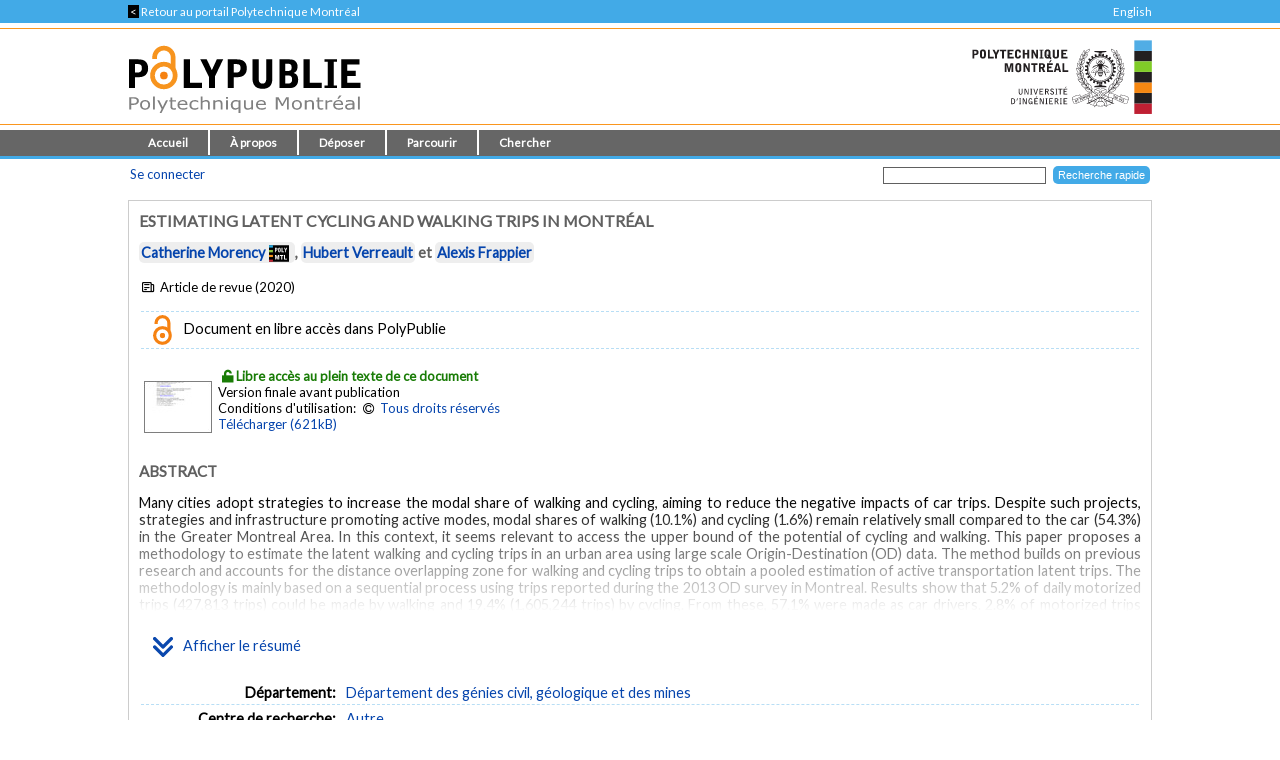

--- FILE ---
content_type: text/html; charset=utf-8
request_url: https://publications.polymtl.ca/41866/
body_size: 40891
content:
<!DOCTYPE html PUBLIC "-//W3C//DTD XHTML 1.0 Transitional//EN" "http://www.w3.org/TR/xhtml1/DTD/xhtml1-transitional.dtd">
<html xmlns="http://www.w3.org/1999/xhtml" lang="fr">
  <head>
    <meta charset="utf-8" content="IE=edge" http-equiv="X-UA-Compatible" />
    <title>
       Estimating latent cycling and walking trips in Montréal  -
      PolyPublie
    </title>
    <link href="/favicon.ico" rel="icon" type="image/x-icon" />
    <link href="/favicon.ico" rel="shortcut icon" type="image/x-icon" />
    <meta name="eprints.eprintid" content="41866" />
<meta name="eprints.rev_number" content="17" />
<meta name="eprints.eprint_status" content="archive" />
<meta name="eprints.userid" content="100" />
<meta name="eprints.dir" content="disk0/00/04/18/66" />
<meta name="eprints.datestamp" content="2023-04-18 19:01:13" />
<meta name="eprints.lastmod" content="2026-01-08 07:20:55" />
<meta name="eprints.status_changed" content="2023-04-18 18:20:50" />
<meta name="eprints.type" content="article" />
<meta name="eprints.metadata_visibility" content="show" />
<meta name="eprints.title" content="Estimating latent cycling and walking trips in Montréal" />
<meta name="eprints.polycreators_name" content="Morency, Catherine" />
<meta name="eprints.polycreators_name" content="Verreault, Hubert" />
<meta name="eprints.polycreators_name" content="Frappier, Alexis" />
<meta name="eprints.polycreators_poly" content="TRUE" />
<meta name="eprints.polycreators_poly" content="TRUE" />
<meta name="eprints.polycreators_poly" content="TRUE" />
<meta name="eprints.polycreators_nom_normalise" content="Morency, Catherine" />
<meta name="eprints.date" content="2020" />
<meta name="eprints.id_number" content="10.1080/15568318.2018.1558467" />
<meta name="eprints.official_url" content="https://doi.org/10.1080/15568318.2018.1558467" />
<meta name="eprints.abstract" content="ABSTRACT: Many cities adopt strategies to increase the modal share of walking and cycling, aiming to reduce the negative impacts of car trips. Despite such projects, strategies and infrastructure promoting active modes, modal shares of walking (10.1%) and cycling (1.6%) remain relatively small compared to the car (54.3%) in the Greater Montreal Area. In this context, it seems relevant to access the upper bound of the potential of cycling and walking. This paper proposes a methodology to estimate the latent walking and cycling trips in an urban area using large scale Origin-Destination (OD) data. The method builds on previous research and accounts for the distance overlapping zone for walking and cycling trips to obtain a pooled estimation of active transportation latent trips. The methodology is mainly based on a sequential process using trips reported during the 2013 OD survey in Montreal. Results show that 5.2% of daily motorized trips (427,813 trips) could be made by walking and 19.4% (1,605,244 trips) by cycling. From these, 57.1% were made as car drivers. 2.8% of motorized trips could be transferred to both walking and cycling. These trips were allocated to either walking or cycling using an overlapping process based on trip distance: 45.9% of them (1.3% of total trips) are transferred to latent walking trips and 54.1% (1.5% of total trips) to latent cycling trips. When we consider latent trips, modal share of walking and cycling would respectively increase from 10.1% to 14.7% and from 1.6% to 18.7% while share of car driver would decrease from 54.3% to 42.5%." />
<meta name="eprints.abstract_en" content="Many cities adopt strategies to increase the modal share of walking and cycling, aiming to reduce the negative impacts of car trips. Despite such projects, strategies and infrastructure promoting active modes, modal shares of walking (10.1%) and cycling (1.6%) remain relatively small compared to the car (54.3%) in the Greater Montreal Area. In this context, it seems relevant to access the upper bound of the potential of cycling and walking. This paper proposes a methodology to estimate the latent walking and cycling trips in an urban area using large scale Origin-Destination (OD) data. The method builds on previous research and accounts for the distance overlapping zone for walking and cycling trips to obtain a pooled estimation of active transportation latent trips. The methodology is mainly based on a sequential process using trips reported during the 2013 OD survey in Montreal. Results show that 5.2% of daily motorized trips (427,813 trips) could be made by walking and 19.4% (1,605,244 trips) by cycling. From these, 57.1% were made as car drivers. 2.8% of motorized trips could be transferred to both walking and cycling. These trips were allocated to either walking or cycling using an overlapping process based on trip distance: 45.9% of them (1.3% of total trips) are transferred to latent walking trips and 54.1% (1.5% of total trips) to latent cycling trips. When we consider latent trips, modal share of walking and cycling would respectively increase from 10.1% to 14.7% and from 1.6% to 18.7% while share of car driver would decrease from 54.3% to 42.5%." />
<meta name="eprints.article_type" content="article" />
<meta name="eprints.creators_name" content="Morency, Catherine" />
<meta name="eprints.creators_name" content="Verreault, Hubert" />
<meta name="eprints.creators_name" content="Frappier, Alexis" />
<meta name="eprints.divisions" content="civil" />
<meta name="eprints.full_text_status" content="public" />
<meta name="eprints.goldoa" content="FALSE" />
<meta name="eprints.horspoly" content="FALSE" />
<meta name="eprints.ispublished" content="pub" />
<meta name="eprints.issn" content="1556-8318" />
<meta name="eprints.keywords" content="Cycling; household survey; latent trips; threshold distance; walking" />
<meta name="eprints.number" content="5" />
<meta name="eprints.pagerange" content="349-360" />
<meta name="eprints.polypublie_status" content="polypublie" />
<meta name="eprints.publication" content="International Journal of Sustainable Transportation" />
<meta name="eprints.publisher" content="Taylor &amp; Francis" />
<meta name="eprints.rcenters" content="autre_rcenters" />
<meta name="eprints.refereed" content="TRUE" />
<meta name="eprints.volume" content="14" />
<meta name="eprints.citation" content="Morency, C., Verreault, H., &amp; Frappier, A. (2020). Estimating latent cycling and walking trips in Montréal. International Journal of Sustainable Transportation, 14(5), 349-360." />
<meta name="eprints.document_url" content="https://publications.polymtl.ca/41866/1/2020_Morency_Estimating_latent_cycling_walking_trips.pdf" />
<link rel="schema.DC" href="http://purl.org/DC/elements/1.0/" />
<meta name="DC.relation" content="https://publications.polymtl.ca/41866/" />
<meta name="DC.title" content="Estimating latent cycling and walking trips in Montréal" />
<meta name="DC.creator" content="Morency, Catherine" />
<meta name="DC.creator" content="Verreault, Hubert" />
<meta name="DC.creator" content="Frappier, Alexis" />
<meta name="DC.description" content="ABSTRACT: Many cities adopt strategies to increase the modal share of walking and cycling, aiming to reduce the negative impacts of car trips. Despite such projects, strategies and infrastructure promoting active modes, modal shares of walking (10.1%) and cycling (1.6%) remain relatively small compared to the car (54.3%) in the Greater Montreal Area. In this context, it seems relevant to access the upper bound of the potential of cycling and walking. This paper proposes a methodology to estimate the latent walking and cycling trips in an urban area using large scale Origin-Destination (OD) data. The method builds on previous research and accounts for the distance overlapping zone for walking and cycling trips to obtain a pooled estimation of active transportation latent trips. The methodology is mainly based on a sequential process using trips reported during the 2013 OD survey in Montreal. Results show that 5.2% of daily motorized trips (427,813 trips) could be made by walking and 19.4% (1,605,244 trips) by cycling. From these, 57.1% were made as car drivers. 2.8% of motorized trips could be transferred to both walking and cycling. These trips were allocated to either walking or cycling using an overlapping process based on trip distance: 45.9% of them (1.3% of total trips) are transferred to latent walking trips and 54.1% (1.5% of total trips) to latent cycling trips. When we consider latent trips, modal share of walking and cycling would respectively increase from 10.1% to 14.7% and from 1.6% to 18.7% while share of car driver would decrease from 54.3% to 42.5%." />
<meta name="DC.publisher" content="Taylor &amp; Francis" />
<meta name="DC.date" content="2020" />
<meta name="DC.type" content="Article de revue" />
<meta name="DC.type" content="PeerReviewed" />
<meta name="DC.format" content="text" />
<meta name="DC.language" content="en" />
<meta name="DC.rights" content="copyright" />
<meta name="DC.identifier" content="https://publications.polymtl.ca/41866/1/2020_Morency_Estimating_latent_cycling_walking_trips.pdf" />
<meta name="DC.identifier" content="Morency, C., Verreault, H., &amp; Frappier, A. (2020). Estimating latent cycling and walking trips in Montréal. International Journal of Sustainable Transportation, 14(5), 349-360." />
<meta name="DC.relation" content="https://doi.org/10.1080/15568318.2018.1558467" />
<meta name="DC.relation" content="10.1080/15568318.2018.1558467" />
<meta name="DC.identifier" content="10.1080/15568318.2018.1558467" />
<meta name="DC.doi" content="10.1080/15568318.2018.1558467" />
<link rel="alternate" href="https://publications.polymtl.ca/cgi/export/eprint/41866/RDFXML/Ecole-eprint-41866.rdf" type="application/rdf+xml; charset=utf-8;" title="RDF+XML" />
<link rel="alternate" href="https://publications.polymtl.ca/cgi/export/eprint/41866/BibTeX/Ecole-eprint-41866.bib" type="application/x-bibtex; charset=utf-8" title="BibTeX" />
<link rel="alternate" href="https://publications.polymtl.ca/cgi/export/eprint/41866/RDFNT/Ecole-eprint-41866.nt" type="application/rdf-triples; charset=utf-8" title="RDF+N-Triples" />
<link rel="alternate" href="https://publications.polymtl.ca/cgi/export/eprint/41866/MARC%3A%3AXML/Ecole-eprint-41866.xml" type="application/octet-stream; charset=utf-8" title="MARC XML" />
<link rel="alternate" href="https://publications.polymtl.ca/cgi/export/eprint/41866/DOI/Ecole-eprint-41866.txt" type="application/octet-stream; charset=utf-8" title="DOIs" />
<link rel="alternate" href="https://publications.polymtl.ca/cgi/export/eprint/41866/DC/Ecole-eprint-41866.txt" type="application/octet-stream; charset=utf-8" title="Dublin Core" />
<link rel="alternate" href="https://publications.polymtl.ca/cgi/export/eprint/41866/OPENAIRE/Ecole-eprint-41866.xml" type="application/xml; charset=utf-8" title="OPENAIRE" />
<link rel="alternate" href="https://publications.polymtl.ca/cgi/export/eprint/41866/Atom/Ecole-eprint-41866.xml" type="application/atom+xml;charset=utf-8" title="Atom" />
<link rel="alternate" href="https://publications.polymtl.ca/cgi/export/eprint/41866/MARC%3A%3AUSMARC/Ecole-eprint-41866.mrc" type="application/marc; charset=utf-8" title="MARC (ISO 2709/UTF-8) (.MRC)" />
<link rel="alternate" href="https://publications.polymtl.ca/cgi/export/eprint/41866/REM_Atom/Ecole-eprint-41866.xml" type="application/atom+xml; charset=utf-8" title="OAI-ORE Resource Map (Atom Format)" />
<link rel="alternate" href="https://publications.polymtl.ca/cgi/export/eprint/41866/Simple/Ecole-eprint-41866.txt" type="application/txt; charset=utf-8" title="Simple Metadata" />
<link rel="alternate" href="https://publications.polymtl.ca/cgi/export/eprint/41866/Refer/Ecole-eprint-41866.refer" type="application/octet-stream; charset=utf-8" title="Refer" />
<link rel="alternate" href="https://publications.polymtl.ca/cgi/export/eprint/41866/Text/Ecole-eprint-41866.txt" type="text/plain; charset=utf-8" title="ASCII Citation" />
<link rel="alternate" href="https://publications.polymtl.ca/cgi/export/eprint/41866/ContextObject/Ecole-eprint-41866.xml" type="text/xml; charset=utf-8" title="OpenURL ContextObject" />
<link rel="alternate" href="https://publications.polymtl.ca/cgi/export/eprint/41866/EndNote/Ecole-eprint-41866.enw" type="application/octet-stream; charset=utf-8" title="EndNote (.ENW)" />
<link rel="alternate" href="https://publications.polymtl.ca/cgi/export/eprint/41866/COinS/Ecole-eprint-41866.txt" type="text/plain; charset=utf-8" title="OpenURL ContextObject in Span" />
<link rel="alternate" href="https://publications.polymtl.ca/cgi/export/eprint/41866/DIDL/Ecole-eprint-41866.xml" type="text/xml; charset=utf-8" title="MPEG-21 DIDL" />
<link rel="alternate" href="https://publications.polymtl.ca/cgi/export/eprint/41866/APA7/Ecole-eprint-41866.html" type="text/html; charset=utf-8" title="APA 7 (HTML)" />
<link rel="alternate" href="https://publications.polymtl.ca/cgi/export/eprint/41866/RIS/Ecole-eprint-41866.ris" type="application/octet-stream; charset=utf-8" title="Reference Manager (.RIS)" />
<link rel="alternate" href="https://publications.polymtl.ca/cgi/export/eprint/41866/RDFN3/Ecole-eprint-41866.n3" type="application/rdf+n3; charset=utf-8" title="RDF+N3" />
<link rel="alternate" href="https://publications.polymtl.ca/cgi/export/eprint/41866/CSV/Ecole-eprint-41866.csv" type="text/csv; charset=utf-8" title="Multiline CSV" />
<link rel="alternate" href="https://publications.polymtl.ca/cgi/export/eprint/41866/MARC%3A%3AASCII/Ecole-eprint-41866.mrk8" type="application/txt; charset=utf-8" title="MARC (UTF-8) (.MRK8)" />
<link rel="Top" href="https://publications.polymtl.ca/" />
    <link rel="Sword" href="https://publications.polymtl.ca/sword-app/servicedocument" />
    <link rel="SwordDeposit" href="https://publications.polymtl.ca/id/contents" />
    <link rel="Search" type="text/html" href="http://publications.polymtl.ca/cgi/search" />
    <link rel="Search" type="application/opensearchdescription+xml" href="http://publications.polymtl.ca/cgi/opensearchdescription" title="PolyPublie" />
    <script type="text/javascript" src="https://www.gstatic.com/charts/loader.js">
//padder
</script><script type="text/javascript">
// <![CDATA[
google.charts.load("visualization", "48", {packages:["corechart", "geochart"], mapsApiKey: "AIzaSyD57kFHjuktIKzuousaGE0-2pda8n9vv_k"});
// ]]></script><script type="text/javascript">
// <![CDATA[
var eprints_http_root = "https://publications.polymtl.ca";
var eprints_http_cgiroot = "https://publications.polymtl.ca/cgi";
var eprints_oai_archive_id = "publications.polymtl.ca";
var eprints_logged_in = false;
var eprints_logged_in_userid = 0; 
var eprints_logged_in_username = ""; 
var eprints_logged_in_usertype = ""; 
var eprints_irstats2_show = false;
var eprints_report_empty = "Aucun résultat";
var eprints_oncampus = false;
// ]]></script>
    <style type="text/css">.ep_logged_in { display: none }</style>
    <link rel="stylesheet" type="text/css" href="/style/auto-3.4.1.css?MD5=70840750ae7284643bb25a6754fc7142" /><link rel="stylesheet" type="text/css" href="//use.fontawesome.com/releases/v5.7.1/css/all.css" media="all" /><link rel="stylesheet" type="text/css" href="//fonts.googleapis.com/css?family=Lato" media="all" /><link rel="stylesheet" type="text/css" href="//fonts.googleapis.com/css2?family=EB+Garamond:ital,wght@0,400..800;1,400..800&amp;display=swap" media="all" /><link rel="stylesheet" type="text/css" href="/style/loadingfix.css" />
    <script type="text/javascript" src="/javascript/auto-3.4.1.js?MD5=c1e0042b9da55708f2f6a8c1853cb192">
//padder
</script>
    <script type="text/javascript" src="/javascript/MathJax.js" async="async">// <!-- No script --></script><!--[if lte IE 6]>
        <link rel="stylesheet" type="text/css" href="/style/ie6.css" />
   <![endif]-->
    <meta name="Generator" content="EPrints 3.4.1" />
    <meta http-equiv="Content-Type" content="text/html; charset=UTF-8" />
    <meta http-equiv="Content-Language" content="fr" />
    
    <!-- jQuery -->
    <!--[if lte IE 8]>
      <script src="https://ajax.googleapis.com/ajax/libs/jquery/1.12.4/jquery.min.js"></script> 
    <![endif]-->  
    <!--[if (gte IE 9)]><!-->
      <script src="https://ajax.googleapis.com/ajax/libs/jquery/3.4.1/jquery.min.js">// <!-- No script --></script>
    <!--<![endif]-->
    <script>$.noConflict(); var $j = jQuery.noConflict(); // $j is now an alias to the jQuery $ function</script>
    <link rel="stylesheet" href="https://ajax.googleapis.com/ajax/libs/jqueryui/1.12.1/themes/smoothness/jquery-ui.css" />
    <script src="https://ajax.googleapis.com/ajax/libs/jqueryui/1.12.1/jquery-ui.min.js">// <!-- No script --></script>
    <script src="/javascript/datepicker-fr.js">// <!-- No script --></script>
    <!-- end jQuery -->
    <!--[if lte IE 9]>
        <script type='text/javascript' src='/javascript/iefix.js'/></script>
        <link rel="stylesheet" type="text/css" href="/style/iefix.css" />
      <![endif]--> 
    <!-- Google tag (gtag.js) -->
    <script async="async" src="https://www.googletagmanager.com/gtag/js?id=G-5GJE0JD1P8">// <!-- No script --></script>
    <script>
    window.dataLayer = window.dataLayer || [];
    function gtag(){dataLayer.push(arguments);}
    gtag('js', new Date());

    gtag('config', 'G-5GJE0JD1P8');
    </script>
    <!-- end Google tag -->	
     <script>
(function(){
  const path = window.location.pathname || '/';
  const url  = '/cgi/track?page=' + encodeURIComponent(path);
  const data = new URLSearchParams({ page: window.location.pathname || "/" });
  if (navigator.sendBeacon) { navigator.sendBeacon(url, data); }
  else { fetch(url, {method:'GET', mode:'no-cors'}).catch(function(){}); }
})();
</script>
   </head>
  <body>
    
    <div class="ep_tm_topbanner ep_noprint"></div>
    <div class="ep_tm_topzone ep_noprint">
     	<div class="topzone_text">
        <a href="//polymtl.ca/">
          <span class="topzone_text_back"> &lt; </span> Retour au portail Polytechnique Montréal
        </a>
        <ul class="langswitch"><li id="ep_tm_languages"><a href="/cgi/set_lang?lang=en&amp;referrer=https%3A%2F%2Fpublications.polymtl.ca%2F41866%2F" title="English">English</a></li></ul>
      </div>
    </div>
    <div class="ep_tm_header_wrapper ep_noprint">
        <div class="ep_tm_header ep_noprint">
          <div class="ep_tm_site_logo">
            <a href="https://publications.polymtl.ca/" title="PolyPublie">           
              <img class="img_site_logo" src="/images/PolyPublie_logo_95.svg" data-fallback="/images/PolyPublie_logo_95.png" height="95px" width="233px" />
            </a>
            <img class="img_poly_logo" title="Polytechnique Montréal" src="/images/Polytechnique_95.svg?v=fr" data-fallback="/images/Polytechnique_95.png" height="95px" width="233px" />
          </div>
        </div>
    </div>
    <div class="ep_tm_menu_wrapper ep_noprint">
       <ul class="ep_tm_menu">
        <li>
          <a href="https://publications.polymtl.ca">
            Accueil
          </a>
        </li>
        <li>
          <a href="https://publications.polymtl.ca/apropos.html" menu="ep_tm_menu_about">
            À propos
          </a>
          <ul id="ep_tm_menu_about" style="display:none;">
            <li>
              <a href="https://publications.polymtl.ca/information.html">
                PolyPublie
              </a>
            </li>
            <li>
              <a href="https://publications.polymtl.ca/publications.html">
                Répertoire des publications
              </a>
            </li>
          </ul>
        </li>
        <li>
          <a href="https://publications.polymtl.ca/documentation.html" menu="ep_tm_menu_doc">
            Déposer
          </a>
          <ul id="ep_tm_menu_doc" style="display:none;">
            <li>
              <a href="https://publications.polymtl.ca/theses.html">
                Mémoires et thèses
              </a>
            </li>
            <li>
              <a href="https://publications.polymtl.ca/articles.html">
                Articles et autres
              </a>
            </li>
            </ul>
          </li>
        <li>
          <a href="https://publications.polymtl.ca/view/" menu="ep_tm_menu_browse">
            Parcourir
          </a>
          <ul id="ep_tm_menu_browse" style="display:none;">
            <li>
              <a href="https://publications.polymtl.ca/view/year/">
                Liste par année
              </a>
            </li>
            <li>
              <a href="https://publications.polymtl.ca/view/person/">
                Liste par auteur ou autrice
              </a>
            </li>
            <li>
              <a href="https://publications.polymtl.ca/view/advisor/">
                Liste par directeur ou directrice
              </a>
            </li>
            <li>
              <a href="https://publications.polymtl.ca/view/divisions/">
                Liste par département
              </a>
            </li>
            <li>
              <a href="https://publications.polymtl.ca/view/rcenters/">
                Liste par centre de recherche
              </a>
            </li>
            <li>
              <a href="https://publications.polymtl.ca/view/type/">
                Liste par type de document
              </a>
            </li>
          </ul>
          </li>
          <li>
            <a href="https://publications.polymtl.ca/cgi/search/simple/" menu="ep_tm_menu_search">
              Chercher
            </a>
            <ul id="ep_tm_menu_search" style="display:none;">
              <li>
                <a href="https://publications.polymtl.ca/cgi/search/base/">
                  Recherche de base
                </a>
              </li>
              <li>
                <a href="https://publications.polymtl.ca/cgi/search/advanced/">
                  Recherche avancée
                </a>
              </li>
              
            </ul>
          </li>
      </ul>
   </div>
    <div class="ep_tm_header ep_noprint">
      <table class="ep_tm_searchbar">
        <tr>
          <td align="left">
            <ul class="ep_tm_key_tools" id="ep_tm_menu_tools"><li><a href="https://publications.polymtl.ca/cgi/users/home">Se connecter</a></li></ul>
          </td>
          <td align="right" style="white-space: nowrap">
            <form accept-charset="utf-8" action="https://publications.polymtl.ca/cgi/search/simple" method="get" style="display:inline">
	      <input class="ep_tm_searchbarbox" name="q" size="25" type="text" />
	      <input class="ep_tm_searchbarbutton" name="_action_search" type="submit" value="Recherche rapide" />
              <input name="order" type="hidden" value="" />
              <input name="basic_srchtype" type="hidden" value="ALL" />
              <input name="satisfyall" type="hidden" value="ALL" />
            </form>
          </td>
        </tr>
      </table>
    </div>
    <div class="ep_tm_page_content_wrapper">
      <div class="ep_tm_page_content_fix_pour_filet">
        <div class="ep_tm_page_content">
            <div id="goldoa" class="goldoa"><img src="/images/oa_violet_65.svg" data-fallback="/images/oa_violet_65.png" height="65px" width="45px" />
            <span id="goldoa_span"></span></div>
          <h1 class="ep_tm_pagetitle">
            

Estimating latent cycling and walking trips in Montréal


          </h1>
          <div class="ep_summary_content"><div class="ep_summary_content_left"></div><div class="ep_summary_content_right"></div><div class="ep_summary_content_top"></div><div class="ep_summary_content_main">
  <p class="ep_block summary_citation">
    
        <span class="ep_poly_expertises" title="Auteur ou autrice affilié(e) à Polytechnique Montréal"><a href="/view/person/Morency,_Catherine.html"><span class="person_name">Catherine Morency</span></a><a href="https://www.polymtl.ca/expertises/morency-catherine" title="Voir sa fiche dans le Répertoire des Expertises de Polytechnique Montréal" class="ep_poly_expertises_lien" target="_blank"><img src="/images/PolyCarre.svg" class="person_name ep_poly_expertises_logo" data-fallback="/images/PolyCarre.png" height="17px" width="20px" /></a></span>, <span class="ep_poly_expertises" title="Auteur ou autrice affilié(e) à Polytechnique Montréal"><a href="/view/person/Verreault,_Hubert.html"><span class="person_name">Hubert Verreault</span></a></span> et <span class="ep_poly_expertises" title="Auteur ou autrice affilié(e) à Polytechnique Montréal"><a href="/view/person/Frappier,_Alexis.html"><span class="person_name">Alexis Frappier</span></a></span>
      
  </p>
  <p class="ep_eprint_type">
    <i class="icon-newspaper" title="Article de revue"></i>

    
        Article de revue
      
     (2020)
    
  </p>
  
    <table cellpadding="3" style="width: 100%;" class="ep_block table_summary">
    <tr class="citation_row"><td class="ep_row"><img class="img_openaccess" src="/images/oa_30.svg" data-fallback="/images/oa_30.png" height="20px" width="19px" /> Document en libre accès dans PolyPublie</td></tr>
    </table>
  
  
  
  
  
    
    
      <table class="ep_block">
        
          <tr>
            <td align="right" valign="top">
              <a onmouseover="EPJS_ShowPreview( event, 'doc_preview_1321148' );" href="https://publications.polymtl.ca/41866/1/2020_Morency_Estimating_latent_cycling_walking_trips.pdf" onmouseout="EPJS_HidePreview( event, 'doc_preview_1321148' );" class="ep_document_link"><img class="ep_doc_icon" alt="[img]" src="https://publications.polymtl.ca/41866/1.hassmallThumbnailVersion/2020_Morency_Estimating_latent_cycling_walking_trips.pdf" border="0" /></a><div id="doc_preview_1321148" class="ep_preview"><table><tr><td><img class="ep_preview_image" alt="" src="https://publications.polymtl.ca/41866/1.haspreviewThumbnailVersion/2020_Morency_Estimating_latent_cycling_walking_trips.pdf" border="0" /><div class="ep_preview_title">Affichage préliminaire</div></td></tr></table></div>
            </td>
            <td valign="middle">
              

<!-- document citation -->


<span class="ep_document_citation">

    <span class="public_access summary_badge"><i class="icon-lock-open"></i>Libre accès au plein texte de ce document<br /></span>


Version finale avant publication<br />

  Conditions d'utilisation: 

<!-- document citation -->


<i class="icon-copyright"></i>


<a href="https://publications.polymtl.ca/copyright.html">Tous droits réservés</a><br />

</span>


              
  
    <a class="ep_document_link" href="https://publications.polymtl.ca/41866/1/2020_Morency_Estimating_latent_cycling_walking_trips.pdf">
      Télécharger (621kB)</a>
  
  
<!-- document citations -->

              
              <ul>
                
              </ul>
            </td>
          </tr>
        
      </table>
    
    
  
  
    <div class="poly_abs_wrapper">
      <a class="cursor_pointer poly_abs_show btn" id="poly_abs_show">
        <div class="chevrons"></div>Afficher le résumé
      </a>
      <a class="cursor_pointer poly_abs_hide btn" id="poly_abs_hide">
        <div class="chevrons"></div>Cacher le résumé
      </a>
      <div id="poly_abs" class="poly_abs">
        
          
              <h2>
                Abstract
              </h2>
            
        
        
        <div class="summary_abstract">
          
            
                <p class="ep_field_para">Many cities adopt strategies to increase the modal share of walking and cycling, aiming to reduce the negative impacts of car trips. Despite such projects, strategies and infrastructure promoting active modes, modal shares of walking (10.1%) and cycling (1.6%) remain relatively small compared to the car (54.3%) in the Greater Montreal Area. In this context, it seems relevant to access the upper bound of the potential of cycling and walking. This paper proposes a methodology to estimate the latent walking and cycling trips in an urban area using large scale Origin-Destination (OD) data. The method builds on previous research and accounts for the distance overlapping zone for walking and cycling trips to obtain a pooled estimation of active transportation latent trips. The methodology is mainly based on a sequential process using trips reported during the 2013 OD survey in Montreal. Results show that 5.2% of daily motorized trips (427,813 trips) could be made by walking and 19.4% (1,605,244 trips) by cycling. From these, 57.1% were made as car drivers. 2.8% of motorized trips could be transferred to both walking and cycling. These trips were allocated to either walking or cycling using an overlapping process based on trip distance: 45.9% of them (1.3% of total trips) are transferred to latent walking trips and 54.1% (1.5% of total trips) to latent cycling trips. When we consider latent trips, modal share of walking and cycling would respectively increase from 10.1% to 14.7% and from 1.6% to 18.7% while share of car driver would decrease from 54.3% to 42.5%.</p>
              
          
          
            <h2>
              Mots clés
            </h2>
          
          
            <p>
              <ul class="poly_keyword"><li><a href="/cgi/search/archive/advanced?screen=Search&amp;satisfyall=ALL&amp;_action_search=1&amp;dataset=archive&amp;abstract_merge=ALL&amp;abstract=Cycling" class="poly_keyword_link" title="Cycling">Cycling</a></li><li><a href="/cgi/search/archive/advanced?screen=Search&amp;satisfyall=ALL&amp;_action_search=1&amp;dataset=archive&amp;abstract_merge=ALL&amp;abstract=household+survey" class="poly_keyword_link" title="household survey">household survey</a></li><li><a href="/cgi/search/archive/advanced?screen=Search&amp;satisfyall=ALL&amp;_action_search=1&amp;dataset=archive&amp;abstract_merge=ALL&amp;abstract=latent+trips" class="poly_keyword_link" title="latent trips">latent trips</a></li><li><a href="/cgi/search/archive/advanced?screen=Search&amp;satisfyall=ALL&amp;_action_search=1&amp;dataset=archive&amp;abstract_merge=ALL&amp;abstract=threshold+distance" class="poly_keyword_link" title="threshold distance">threshold distance</a></li><li><a href="/cgi/search/archive/advanced?screen=Search&amp;satisfyall=ALL&amp;_action_search=1&amp;dataset=archive&amp;abstract_merge=ALL&amp;abstract=walking" class="poly_keyword_link" title="walking">walking</a></li></ul>
            </p>
          
        </div>
      </div>      <!-- Poly_abs -->
      <div id="poly_abs_fade" class="poly_abs_fade"></div>
    </div>    <!-- Poly_abs_wrapper -->
  <table cellpadding="3" class="ep_block table_summary">
    <!--<tr>
      <td class="td_openaccess" colspan="2">
        <img class="img_openaccess" src="{$config{img_openaccess}}" data-fallback="{$config{img_openaccess_png}}" height="30px" width="19px" />
        <strong>
          <epc:phrase ref="Plugin/Screen/EPrint/Summary:section_oa"/>
        </strong>
      </td>
    </tr>-->
    
    
      
    
      
    
      
    
      
        <tr>
          <th align="right" class="ep_row">
            Département:</th>
          <td class="ep_row" valign="top">
            <a href="https://publications.polymtl.ca/view/divisions/civil/">Département des génies civil, géologique et des mines</a>
          </td>
        </tr>
      
    
      
        <tr>
          <th align="right" class="ep_row">
            Centre de recherche:</th>
          <td class="ep_row" valign="top">
            <a href="https://publications.polymtl.ca/view/rcenters/autre=5Frcenters/">Autre</a>
          </td>
        </tr>
      
    
      
    
      
    
      
    
      
    
      
    
      
    
      
    
      
    
      
    
    <tr>
      <th align="right" class="ep_row">
        URL de PolyPublie:</th>
      <td class="ep_row" valign="top">
        <a href="https://publications.polymtl.ca/41866/">
          https://publications.polymtl.ca/41866/
        </a>
      </td>
    </tr>
  <!--</table>-->
  
  
    <!--<table xmlns="http://www.w3.org/1999/xhtml" cellpadding="3" class="ep_block table_summary">-->
      <!--<tr>
        <td class="td_eo" colspan="2">
          <img class="img_eo" src="{$config{img_editeurofficiel}}" data-fallback="{$config{img_editeurofficiel_png}}"  height="30px" width="30px" />
          <strong>
            <epc:phrase ref="Plugin/Screen/EPrint/Summary:section_eo"/>
          </strong>
        </td>
      </tr>-->
      
      
      
      
      
        <tr>
          <th align="right" class="ep_row">
            Titre de la revue:</th>
          <td class="ep_row">
            International Journal of Sustainable Transportation
             (vol.
                14, no
                5)
          </td>
        </tr>
      
      
          
            <tr>
              <th align="right" class="ep_row">
                Maison d'édition:</th>
              <td class="ep_row">
                Taylor &amp; Francis
              </td>
            </tr>
          
        
      
      
        <tr>
          <th align="right" class="ep_row">
            DOI:</th>
          <td class="ep_row">
            <a href="https://doi.org/10.1080/15568318.2018.1558467" target="_blank">10.1080/15568318.2018.1558467</a>
          </td>
        </tr>
      
      
      
        <tr>
          <th align="right" class="ep_row">
            URL officielle:</th>
          <td class="ep_row">
            <a href="https://doi.org/10.1080/15568318.2018.1558467" target="_blank">https://doi.org/10.1080/15568318.2018.1558467</a>
          </td>
        </tr>
      
      
        <tr>
          <th align="right" class="ep_row">
            Date du dépôt:</th>
          <td class="ep_row">
            18 avr. 2023 15:01
          </td>
        </tr>
      
      
        <tr>
          <th align="right" class="ep_row">
            Dernière modification:</th>
          <td class="ep_row">
            08 janv. 2026 02:20
          </td>
        </tr>
      
    
  </table>
  
  
  <table cellpadding="3" class="ep_block table_summary">
    <tr class="citation_row">
      <th align="right" class="ep_row citation_row">
        Citer en APA 7:</th>
      <td class="ep_row citation_row">
        Morency, C., Verreault, H., &amp; Frappier, A. (2020). Estimating latent cycling and walking trips in Montréal. <em>International Journal of Sustainable Transportation</em>, <em>14</em>(5), 349-360.  <a href="https://doi.org/10.1080/15568318.2018.1558467" target="_blank">https://doi.org/10.1080/15568318.2018.1558467</a>
      </td>
    </tr>
    <tr>
      <td colspan="2">
        <form method="get" accept-charset="utf-8" action="https://publications.polymtl.ca/cgi/export_redirect"><input name="dataset" id="dataset" value="eprint" type="hidden" /><input name="dataobj" id="dataobj" value="41866" type="hidden" /><select name="format"><option value="APA7">APA 7 (HTML)</option><option value="Text">ASCII Citation</option><option value="Atom">Atom</option><option value="BibTeX">BibTeX</option><option value="DOI">DOIs</option><option value="DC">Dublin Core</option><option value="EndNote">EndNote (.ENW)</option><option value="MARC::USMARC">MARC (ISO 2709/UTF-8) (.MRC)</option><option value="MARC::ASCII">MARC (UTF-8) (.MRK8)</option><option value="MARC::XML">MARC XML</option><option value="DIDL">MPEG-21 DIDL</option><option value="CSV">Multiline CSV</option><option value="REM_Atom">OAI-ORE Resource Map (Atom Format)</option><option value="OPENAIRE">OPENAIRE</option><option value="ContextObject">OpenURL ContextObject</option><option value="COinS">OpenURL ContextObject in Span</option><option value="RDFNT">RDF+N-Triples</option><option value="RDFN3">RDF+N3</option><option value="RDFXML">RDF+XML</option><option value="Refer">Refer</option><option value="RIS">Reference Manager (.RIS)</option><option value="Simple">Simple Metadata</option></select><input type="submit" value="Exporter" class="ep_form_action_button" /></form>
      </td>
    </tr>
  </table>
  
    <a id="statsBlockLink" class="cursor_pointer">
      <h3 class="irstats2_summary_page_header">
        <img class="img_stats" src="/images/stats_25.svg" data-fallback="/images/stats_25.png" height="25px" width="25px" />
        Statistiques
      </h3>
    </a>
    <div class="irstats2_summary_page_container" id="statsBlock" style="position: absolute; top: -300%;">
      
      
        <div class="statsBoxTotal">
          <p>
            Total des téléchargements à partir de PolyPublie
          </p>
          <div id="irstats2_summary_page_counter" class="irstats2_counter_value height_a"></div>
        </div>
      
      
        <div class="statsBox">
          <p>
            Téléchargements par année
          </p>
          <div id="irstats2_summary_page_downloads" class="irstats2_graph_summary height_b"></div>
        </div>
      
      
        <div class="statsBox">
          <p>
            Provenance des téléchargements
          </p>
          <div id="irstats2_summary_page_countries" class="irstats2_google_geochart_summary height_b"></div>
        </div>
      
      
        <div class="statsBox">
          <p>
            Dimensions
          </p>
          <div id="dimensionsBox">
            <span class="__dimensions_badge_embed__" data-doi="10.1080/15568318.2018.1558467" data-legend="never"></span>
            <script async="true" src="https://badge.dimensions.ai/badge.js" charset="utf-8">// <!-- No script --></script>
          </div>
        </div>
      
    </div>
  
  
    <a id="actionsBlockLink" class="cursor_pointer">
      <h4 class="ep_block">
        Actions réservées au personnel
      </h4>
    </a>
    <div id="actionsBlock" class="hidden_block">
      <table class="ep_block ep_summary_page_actions">
        
          <tr>
            <td>
              <a href="/cgi/users/home?screen=EPrint%3A%3AView&amp;eprintid=41866"><img src="/style/images/action_view.png" title="Afficher document" alt="Afficher document" class="ep_form_action_icon" /></a>
            </td>
            <td>
              Afficher document
            </td>
          </tr>
        
      </table>
    </div>
    
<script type="text/javascript">
document.observe("dom:loaded",function(){
	if (document.querySelector("meta[name='eprints.eprintid']")) {
		var irstats2_summary_page_eprintid = document.querySelector("meta[name='eprints.eprintid']").content;


		new EPJS_Stats_GoogleGraph ( { 'context': {
			'range':'_ALL_',
			'set_name': 'eprint',
			'set_value': irstats2_summary_page_eprintid,
			'datatype':'downloads' },
			'options': {
			'container_id': 'irstats2_summary_page_downloads', 
			'date_resolution':'year',
			'graph_type':'column',
			'colors' : '["#51ade5"]'
			} } );
 
	}
});

</script>

    
<script type="text/javascript">
document.observe("dom:loaded",function(){
	if (document.querySelector("meta[name='eprints.eprintid']")) {
		var irstats2_summary_page_eprintid = document.querySelector("meta[name='eprints.eprintid']").content;

		new EPJS_Stats_GoogleGeoChart ( { 'context': {
			'range':'_ALL_',
			'set_name': 'eprint',
			'set_value': irstats2_summary_page_eprintid,
			'datatype':'countries'
			}, 'options': {
			'container_id': 'irstats2_summary_page_countries',
			'colors': '["#51ade5"]'
			}});
		
	}
}); 
	
</script>

    
<script type="text/javascript">
document.observe("dom:loaded",function(){
	if (document.querySelector("meta[name='eprints.eprintid']")) {
		var irstats2_summary_page_eprintid = document.querySelector("meta[name='eprints.eprintid']").content;

		new EPJS_Stats_Counter ( { 'context': {
			'range':'_ALL_',
			'set_name': 'eprint',
			'set_value': irstats2_summary_page_eprintid,
			'datatype':'downloads'
			}, 'options': {
			'container_id': 'irstats2_summary_page_counter',
			'colors': '["#51ade5"]'
			}});
		
	}
}); 
	
</script>

    
  
</div><div class="ep_summary_content_bottom"></div><div class="ep_summary_content_after"></div></div>
        </div>
      </div>
    </div>
    <div class="ep_tm_footer_wrapper">
       <div class="ep_tm_footer ep_noprint">
         <div class="ep_tm_eprints_logo">
           <a href="//polymtl.ca/" title="Polytechnique Montréal">
            <img class="img_poly_logo_footer" src="/images/Polytechnique_footer_44.svg" data-fallback="/images/Polytechnique_footer_44.png" alt="Polytechnique Montréal" height="44px" width="201px" />
           </a>
         </div>
         <div class="ep_tm_eprints_about">
           <div><em>PolyPublie</em> est le dépôt institutionnel de <a href="https://www.polymtl.ca" alt="Polytechnique Montréal">Polytechnique Montréal</a>.<br />Site développé à l'aide du logiciel libre <a href="http://eprints.org/software/" alt="EPrints">EPrints</a>.</div>
         </div>
        </div>
    </div>
  </body>
</html>